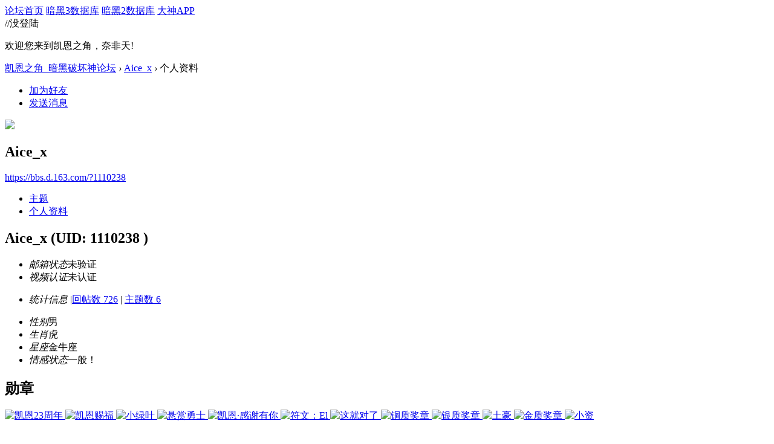

--- FILE ---
content_type: text/html; charset=gbk
request_url: https://bbs.d.163.com/space-uid-1110238.html
body_size: 6096
content:
<!DOCTYPE html>
<html>
<head>
<script src="//bbs.16163.com/static/js/gray.js" type="text/javascript"></script>
<meta http-equiv="Content-Type" content="text/html; charset=gbk" />
<title>Aice_x的个人资料 -  凯恩之角_暗黑破坏神论坛 -  Powered by Discuz!</title>
<meta name="keywords" content="Aice_x的个人资料" />
<meta name="description" content="Aice_x的个人资料 ,凯恩之角_暗黑破坏神论坛" />
<meta name="generator" content="Discuz! X3.3" />
<meta name="author" content="Discuz! Team and Comsenz UI Team" />
<meta name="copyright" content="2001-2012 Comsenz Inc." />
<meta name="MSSmartTagsPreventParsing" content="True" />
<meta http-equiv="MSThemeCompatible" content="Yes" />
<base href="https://bbs.d.163.com/" /><link rel="stylesheet" type="text/css" href="data/cache/style_4_common.css?W34" /><link rel="stylesheet" type="text/css" href="data/cache/style_4_home_space.css?W34" /><script type="text/javascript">var STYLEID = '4', STATICURL = 'static/', IMGDIR = './template/d3/images', VERHASH = 'W34', charset = 'gbk', discuz_uid = '0', cookiepre = 'd3_2132_', cookiedomain = '', cookiepath = '/', showusercard = '1', attackevasive = '0', disallowfloat = 'login|newthread|reply|viewwarning|tradeorder|usergroups', creditnotice = '', defaultstyle = '', REPORTURL = 'aHR0cDovL2Jicy5kLjE2My5jb20vc3BhY2UtdWlkLTExMTAyMzguaHRtbA==', SITEURL = 'https://bbs.d.163.com/', JSPATH = 'static/js/';</script>
<script src="static/js/common.js?W34" type="text/javascript"></script>
<meta name="application-name" content="凯恩之角_暗黑破坏神论坛" />







<meta name="msapplication-tooltip" content="凯恩之角_暗黑破坏神论坛" />














<meta name="msapplication-task" content="name=论坛;action-uri=https://bbs.d.163.com/forum.php;icon-uri=https://bbs.d.163.com/./template/d3/images/bbs.ico" />














<script src="static/js/home.js?W34" type="text/javascript"></script>














    <link rel="stylesheet" href="/template/d3/css/normalize.css"/>







     <link rel="stylesheet" id="css_d3" type="text/css" href="template/d3/common/d3.css?W34" />









<script src="//img1.cache.netease.com/game/classes/js/jquery-1.8.3.min.js" type="text/javascript"></script>







<script type="text/javascript">







window['\u0024j'] = jQuery.noConflict();







</script>







<!-- // <script src="https://img3.cache.netease.com/game/diablo3/bbs/sign/sigv0730.js" type="text/javascript" type="text/javascript"></script> -->







    <script src="/template/d3/js/transform.min.js" type="text/javascript" type="text/javascript"></script>






























    <link rel="stylesheet" href="/template/d3/css/sigv0807.css" />






<!-- <script src="https://img3.cache.netease.com/game/diablo3/bbs/sign/transform0721.js" type="text/javascript" type="text/javascript"></script> -->







<!--[if IE 6]>







<script src="template/d3/js/png.js" type="text/javascript" type="text/javascript"></script>







<link rel="stylesheet" id="css_ie6" type="text/css" href="template/d3/common/ie6.css" />







<script type="text/javascript">DD_belatedPNG.fix('.fl_icn_g img,.bott_line,.fl_tb img,#hd .avt a');







//,.ntc_l,.er,.pn,.oshr,#diy-tg,#diy-tg_menu,#nv li,#nv li.a,#nv li a:hover,#mu ul,#scrolltop,#uhd .mn,.tb .o,tbx .a,.xl ol,#toptb,.pm,.pmt,.pmd,.pmo,.passlevel,.bac







</script>







<![endif]-->





<script>
jQuery(function($){
$('.J_login').click(function(){
if(!iPlayLogin.loginTool.isLogin()){
            iPlayLogin.loginTool.loginShake()
        }
        return false;
})
})
</script>









</head><body id="nv_home" class="pg_space" onkeydown="if(event.keyCode==27) return false;"><input type="hidden" value="718641a6" id="FORMHASH">
<div id="ntesNavFixdwrap"></div>
<script src="/template/d3/js/ntes_bbssitenav_2016.js?W34" type="text/javascript"></script>
<script src="https://g.166.net/opd/latest/d3-bbs-navlogin/nav.min.js?W34" type="text/javascript"></script>
<script>
;(function(){
var temp = iPlayLogin.loginTool.isLogin();
iPlayLogin.ready = true;
iPlayLogin.tools.myEvent.addEvent(iPlayLogin.constant.EVENTNAME.UC_INFO_SUC,function(e,res){
    if(!temp){
        location.reload();
    }
});
})();
</script>
<div id="main" class="g-wrap">
<div class="footerbg">






<div id="append_parent"></div><div id="ajaxwaitid"></div>






















<div id="qmenu_menu" class="quick_btn blk" style="display: none;">














<div class="ptm pbw hm">







请 <a href="javascript:;" class="xi2" onclick="lsSubmit()"><strong>登录</strong></a> 后使用快捷导航<br />没有帐号？<a href="member.php?mod=register" class="xi2 xw1">注册网易通行证</a>







</div>














</div>







<div id="hd">
        <a href="//d.163.com" id="returnd3" target="_blank" title="凯恩之角"></a>
<s class="d3logo"></s>
 <a href="https://i.play.163.com/?from=db3_2" class="btn-donwload-client-msg" target="_blank"><s></s></a>
<a href="javascript:;" id="ToTopTo" onclick="document.documentElement.scrollTop = document.body.scrollTop=0;" target="_self" class="totop"></a>




<div class="wp">
<div class="hdc cl">

</div>

</div>
















</div>





<div id="wp" class="wp">



    <div id="bbsbody">
<div class="d3navs">
<div class="c">
<div class="ccl">
<a href="//bbs.d.163.com/"><span>论坛首页</span><s></s></a>
<a href="https://d.163.com/db/cn" target="_blank"><span>暗黑3数据库</span><s></s></a>
<a href="https://d.163.com/diablo2/#/" target="_blank"><span>暗黑2数据库</span><s></s></a>
<a href="https://u.ds.163.com/a/?action=circle&amp;tab=game&amp;squareId=678f9580659ccd410b712e44&amp;utm_source=d163site" target="_blank"><span>大神APP</span><s></s></a>
</div>
<div class="ccr">
  //没登陆
<p class="text">
欢迎您来到凯恩之角，奈非天!
<a href="javascript:;" target="_self" class="J_login" id="DENGLU"></a>
</p>
</div>
</div>
<s class="bg"></s>
</div>

<div id="pt" class="bm cl">
<div class="z">
<a href="./" class="nvhm" title="首页">凯恩之角_暗黑破坏神论坛</a> <em>&rsaquo;</em>
<a href="space-uid-1110238.html">Aice_x</a> <em>&rsaquo;</em>
个人资料
</div>
</div><div id="uhd">
<div class="mn">
<ul>
<li class="addf">
<a href="home.php?mod=spacecp&amp;ac=friend&amp;op=add&amp;uid=1110238&amp;handlekey=addfriendhk_1110238" id="a_friend_li_1110238" onclick="showWindow(this.id, this.href, 'get', 0);" class="xi2">加为好友</a>
</li>
<li class="pm2">
<a href="home.php?mod=spacecp&amp;ac=pm&amp;op=showmsg&amp;handlekey=showmsg_1110238&amp;touid=1110238&amp;pmid=0&amp;daterange=2" id="a_sendpm_1110238" onclick="showWindow('showMsgBox', this.href, 'get', 0)" title="发送消息">发送消息</a>
</li>
</ul>
</div>
<div class="h cl">
<div class="icn avt"><a href="space-uid-1110238.html"><img src="https://bbs-uc.d.163.com/avatar.php?uid=1110238&size=small" /></a></div>
<h2 class="mt">
Aice_x</h2>
<p>
<a href="https://bbs.d.163.com/?1110238" class="xg1">https://bbs.d.163.com/?1110238</a>
</p>
</div>

<div class="mnlist">
<ul class="tb cl">
<li><a href="home.php?mod=space&amp;uid=1110238&amp;do=thread&amp;view=me&amp;from=space">主题</a></li>
<li class="a"><a href="home.php?mod=space&amp;uid=1110238&amp;do=profile&amp;from=space">个人资料</a></li>
</ul>
</div>
</div>
<div id="ctt">
<div class="mn">
<div class="bm_c u_profile">

<div class="pbm mbm bbda cl">

<h2 class="mbn">

Aice_x

<span class="xw0">(UID: 1110238
)</span>

</h2>



<ul class="pf_l cl pbm mbm">


<li><em>邮箱状态</em>未验证</li>

<li><em>视频认证</em>未认证</li>

</ul>
<ul>


</ul>
<ul class="cl bbda pbm mbm">

<li>

<em class="xg2">统计信息</em>



<span class="pipe">|</span><a href="home.php?mod=space&uid=1110238&do=thread&view=me&type=reply&from=space" target="_blank">回帖数 726</a>

<span class="pipe">|</span>

<a href="home.php?mod=space&uid=1110238&do=thread&view=me&type=thread&from=space" target="_blank">主题数 6</a>


</li>

</ul>



<ul class="pf_l cl"><li><em>性别</em>男</li>
<li><em>生肖</em>虎</li>
<li><em>星座</em>金牛座</li>
<li><em>情感状态</em>一般！</li>
</ul>

</div>




<div class="pbm mbm bbda cl">

<h2 class="mbn">勋章</h2>

<p class="md_ctrl">

<a href="home.php?mod=medal"><img src="static//image/common/2109271549061355f9a6e4a19838.gif" alt="凯恩23周年" id="md_294" onmouseover="showMenu({'ctrlid':this.id, 'menuid':'md_294_menu', 'pos':'12!'});" />

<img src="static//image/common/d3cf.gif" alt="凯恩赐福" id="md_37" onmouseover="showMenu({'ctrlid':this.id, 'menuid':'md_37_menu', 'pos':'12!'});" />

<img src="static//image/common/season.png" alt="小绿叶" id="md_181" onmouseover="showMenu({'ctrlid':this.id, 'menuid':'md_181_menu', 'pos':'12!'});" />

<img src="static//image/common/160427151230b53fbae32e918256.gif" alt="悬赏勇士" id="md_244" onmouseover="showMenu({'ctrlid':this.id, 'menuid':'md_244_menu', 'pos':'12!'});" />

<img src="static//image/common/1611211509109aedfe4d33e4f26b.jpg" alt="凯恩·感谢有你" id="md_251" onmouseover="showMenu({'ctrlid':this.id, 'menuid':'md_251_menu', 'pos':'12!'});" />

<img src="static//image/common/16112114392456ff36a51d8803a0.png" alt="符文：El" id="md_258" onmouseover="showMenu({'ctrlid':this.id, 'menuid':'md_258_menu', 'pos':'12!'});" />

<img src="static//image/common/d3yes1.gif" alt="这就对了" id="md_134" onmouseover="showMenu({'ctrlid':this.id, 'menuid':'md_134_menu', 'pos':'12!'});" />

<img src="static//image/common/d3d3.gif" alt="铜质奖章" id="md_148" onmouseover="showMenu({'ctrlid':this.id, 'menuid':'md_148_menu', 'pos':'12!'});" />

<img src="static//image/common/d3d2.gif" alt="银质奖章" id="md_52" onmouseover="showMenu({'ctrlid':this.id, 'menuid':'md_52_menu', 'pos':'12!'});" />

<img src="static//image/common/d3th.gif" alt="土豪" id="md_56" onmouseover="showMenu({'ctrlid':this.id, 'menuid':'md_56_menu', 'pos':'12!'});" />

<img src="static//image/common/d3d1.gif" alt="金质奖章" id="md_53" onmouseover="showMenu({'ctrlid':this.id, 'menuid':'md_53_menu', 'pos':'12!'});" />

<img src="static//image/common/d3xz.gif" alt="小资" id="md_38" onmouseover="showMenu({'ctrlid':this.id, 'menuid':'md_38_menu', 'pos':'12!'});" />


</a>

</p>

</div><div id="md_294_menu" class="tip tip_4" style="display: none;">

<div class="tip_horn"></div>

<div class="tip_c">

<h4>凯恩23周年</h4>

<p>凯恩之角23周年纪念勋章</p>

</div>

</div>

<div id="md_37_menu" class="tip tip_4" style="display: none;">

<div class="tip_horn"></div>

<div class="tip_c">

<h4>凯恩赐福</h4>

<p>神秘事件</p>

</div>

</div>

<div id="md_181_menu" class="tip tip_4" style="display: none;">

<div class="tip_horn"></div>

<div class="tip_c">

<h4>小绿叶</h4>

<p>凯恩之角赛季纪念勋章</p>

</div>

</div>

<div id="md_244_menu" class="tip tip_4" style="display: none;">

<div class="tip_horn"></div>

<div class="tip_c">

<h4>悬赏勇士</h4>

<p>完成凯恩之角初阶任务</p>

</div>

</div>

<div id="md_251_menu" class="tip tip_4" style="display: none;">

<div class="tip_horn"></div>

<div class="tip_c">

<h4>凯恩·感谢有你</h4>

<p>凯恩之角金币纪念勋章：一阶</p>

</div>

</div>

<div id="md_258_menu" class="tip tip_4" style="display: none;">

<div class="tip_horn"></div>

<div class="tip_c">

<h4>符文：El</h4>

<p>1号符文</p>

</div>

</div>

<div id="md_134_menu" class="tip tip_4" style="display: none;">

<div class="tip_horn"></div>

<div class="tip_c">

<h4>这就对了</h4>

<p>拥有完善的论坛资料</p>

</div>

</div>

<div id="md_148_menu" class="tip tip_4" style="display: none;">

<div class="tip_horn"></div>

<div class="tip_c">

<h4>铜质奖章</h4>

<p>注册满一周年</p>

</div>

</div>

<div id="md_52_menu" class="tip tip_4" style="display: none;">

<div class="tip_horn"></div>

<div class="tip_c">

<h4>银质奖章</h4>

<p>注册满三周年</p>

</div>

</div>

<div id="md_56_menu" class="tip tip_4" style="display: none;">

<div class="tip_horn"></div>

<div class="tip_c">

<h4>土豪</h4>

<p>小康生活</p>

</div>

</div>

<div id="md_53_menu" class="tip tip_4" style="display: none;">

<div class="tip_horn"></div>

<div class="tip_c">

<h4>金质奖章</h4>

<p>注册满四周年</p>

</div>

</div>

<div id="md_38_menu" class="tip tip_4" style="display: none;">

<div class="tip_horn"></div>

<div class="tip_c">

<h4>小资</h4>

<p>小资生活</p>

</div>

</div>


<div class="pbm mbm bbda cl">

<h2 class="mbn">活跃概况</h2>

<ul>


<li><em class="xg1">用户组&nbsp;&nbsp;</em><span style="color:#996600" class="xi2" onmouseover="showTip(this)" tip="积分 2566, 距离下一级还需 434 积分"><a href="home.php?mod=spacecp&amp;ac=usergroup&amp;gid=14" target="_blank"><font color="#996600">公爵</font></a></span> <img src="data/attachment/common/aa/common_14_usergroup_icon.png" alt="" class="vm" /> </li>


</ul>

<ul id="pbbs" class="pf_l">

<li><em>在线时间</em>402 小时</li>
<li><em>注册时间</em>2015-4-22 02:04</li>

<li><em>最后访问</em>2025-4-30 14:50</li>

<li><em>上次活动时间</em>2025-4-30 14:50</li><li><em>上次发表时间</em>2020-12-22 01:47</li>
<li><em>所在时区</em>使用系统默认
</li>

</ul>

</div>

<div id="psts" class="cl">

<h2 class="mbn">统计信息</h2>

<ul class="pf_l">

<li><em>已用空间</em>   0 B </li>


<li><em>积分</em>2566</li>
<li><em>经验值</em>2566 </li>


<li><em>符文</em>242 </li>


</ul>

</div>




</div>
</div>
</div>

<div class="wp mtn">
<!--[diy=diy3]--><div id="diy3" class="area"></div><!--[/diy]-->
</div>
</div><!-- bbsbody end -->
</div>

<div id="new-ft"><style>
html {
  min-width: 1200px;
}

.ntes-nav-logined-userinfo em.ntes-nav-select-arr {
    display: none;
}

/* 修复在小屏机上，弹出下拉选项时，页面滚动条会跳动的问题，需求单：http://yw.pm.netease.com/v6/issues/164569 */
div[id^="calendarexp_"] {
    max-height: 200px;
    overflow-y: auto;
    z-index: 9999!important; // 防止其他元素覆盖在上面

}
</style>


<script>
// 页脚相关
(function() {
  if(!/testfooter/.test(location.search)) {
    return;
  }

  // 隐藏原有的页脚
  (document.getElementById('ft') || document.createElement('div')).style.display = 'none';
  // 创建新的页脚根结点
  var footer = document.createElement('div');
  footer.id = 'OPD-COPYRIGHT';
  footer.setAttribute('data-theme', 'dark');
  footer.style.background = 'rgba(0, 0, 0, 0)'
  footer.style.marginTop = '50px'
  footer.style.borderTop = '1px solid rgba(0, 0, 0, 0)';
  footer.setAttribute('data-mobile-url', '/misc.php?mod=mobile');
  footer.innerHTML = '<script type="text/html" id="OPD-COPYRIGHT-EXTRA-INFO"><a href="http://beian.miit.gov.cn/">工业和信息化部备案管理系统网站 粤B2-20090191</a>&nbsp;<\/script>'
  document.getElementById('main').appendChild(footer);
  // 加载新的页脚组件
  var script = document.createElement('script');
  script.src = 'https://g.166.net/opd/latest/copyright/copyright.min.js';
  document.getElementById('main').appendChild(script);
})();
</script>

<!-- 页脚相关 -->
<style>
  #OPD-COPYRIGHT {
    background: none!important;
  }
</style>
<script defer src="https://g.166.net/opd/latest/copyright/copyright.min.js"></script>
<div id="OPD-COPYRIGHT" data-theme="dark" data-privacy-url="https://d.163.com/webapp/user-terms/children-policy.html" data-privacy-text="凯恩之角隐私政策及儿童个人信息保护规则">
  <script type="text/html" id="OPD-COPYRIGHT-EXTRA-INFO">
    <a href="http://beian.miit.gov.cn/">工业和信息化部备案管理系统网站 粤B2-20090191</a>&nbsp;
  </script>
</div>


<script>
// 个人中心页面的回帖翻页按钮，需求详情：http://my.pm.netease.com/my_v2/index-ruby.html#/project/channel/%252F%252Fyw.pm.netease.com%252Fissues%252F151623%3F
window.addEventListener('load', function() {
const search = location.search;
if(/mod=space/.test(search) && /type=reply/.test(search)) {
   
try{
    var tbmu = document.querySelector('.tbmu'); 
    var pg = document.createElement('div');
    pg.className = 'pg';
    pg.style.transform = 'translateY(-12px)'
    tbmu.appendChild(pg);


    document.querySelectorAll('.pg a').forEach(function(item) {
      var node = document.createElement('a');
      node.href = item.href;
      node.innerText = item.innerText;
      pg.appendChild(node)

    })
} catch(err) {
    console.log(err.message);
}

}
}, false)
</script>
</div>

<script src="home.php?mod=misc&ac=sendmail&rand=1769299128" type="text/javascript"></script>
</div></div><!-- main end -->

<script src="//bbs.d.163.com/template/d3/js/d3tips_bbs.js" type="text/javascript"></script>

<!-- ADD NS STATS CODE -->
<script>
(function(i,s,o,g,r,a,m){i['NetStatsObject']=r;i[r]=i[r]||function(){
(i[r].q=i[r].q||[]).push(arguments)},i[r].l=1*new Date();a=s.createElement(o),
m=s.getElementsByTagName(o)[0];a.async=1;a.src=g;m.parentNode.insertBefore(a,m)
})(window,document,'script','https://g.166.net/opd/latest/stats/stats.min.js','ns');
if(window.location.host === "bbs.d.163.com") {
ns('create', 'UA-474506309-35');
} else {
ns('create', 'UA-XXXX-Y');
}
ns('send', 'pageview');

jQuery(document).ready(function() {
jQuery('body').delegate('[data-ns]', 'click', function() {
var nsData = jQuery(this).data('ns').split('|');
var ec = nsData[0];
var ea = nsData[1];
var el = nsData[2] ? nsData[2] : jQuery(this).attr('href');

ns('send', 'event', {
eventCategory: ec,
eventAction: ea,
eventLabel: el,
transport: 'beacon'
})
})
});	
</script>
  
<!-- END NS STATS CODE -->

</body>
</html>

